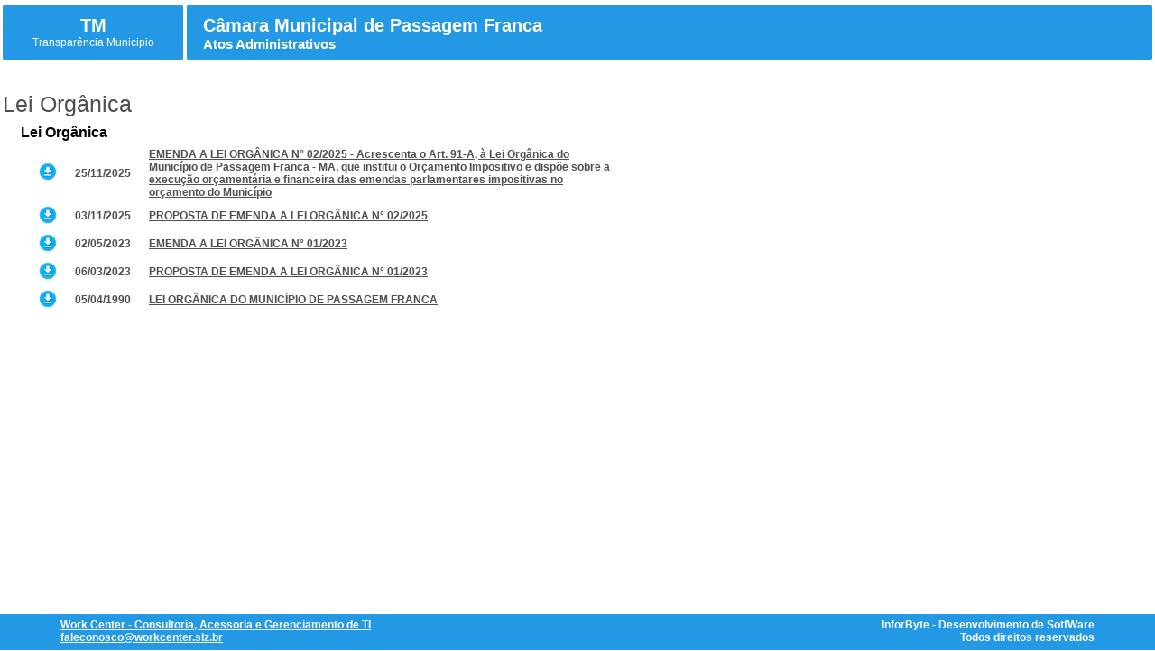

--- FILE ---
content_type: text/html;charset=UTF-8
request_url: http://www.transparenciamunicipio.com.br/portal/atosadministrativo/ultimasPublicacoes.xhtml?token=bc8c9db563a0a2a730a5494325bf41fba1efe15b&tipo=Lei+Org%C3%A2nica
body_size: 3079
content:
<!DOCTYPE html>
<html xmlns="http://www.w3.org/1999/xhtml"><head id="j_idt2"><link type="text/css" rel="stylesheet" href="/portal/javax.faces.resource/theme.css.xhtml?ln=primefaces-aristo" /><link type="text/css" rel="stylesheet" href="/portal/javax.faces.resource/components.css.xhtml?ln=primefaces&amp;v=6.1" /><script type="text/javascript" src="/portal/javax.faces.resource/jquery/jquery.js.xhtml?ln=primefaces&amp;v=6.1"></script><script type="text/javascript" src="/portal/javax.faces.resource/jquery/jquery-plugins.js.xhtml?ln=primefaces&amp;v=6.1"></script><script type="text/javascript" src="/portal/javax.faces.resource/core.js.xhtml?ln=primefaces&amp;v=6.1"></script><script type="text/javascript" src="/portal/javax.faces.resource/components.js.xhtml?ln=primefaces&amp;v=6.1"></script><link type="text/css" rel="stylesheet" href="/portal/javax.faces.resource/layout/layout.css.xhtml?ln=primefaces&amp;v=6.1" /><script type="text/javascript" src="/portal/javax.faces.resource/layout/layout.js.xhtml?ln=primefaces&amp;v=6.1"></script><script type="text/javascript">if(window.PrimeFaces){PrimeFaces.settings.locale='pt_BR';}</script>
	<title>Transparência Municipal - Legislação</title>
	<link rel="stylesheet" type="text/css" href="../css/estilo.css" />
	<script type="text/javascript" src="../script/localePtbr.js"></script>

	<style type="text/css">
.ui-layout-unit {
	border: none;
	margin: 100px !important!;
	padding-top: 0 !important;
	padding-right: 0 !important;
	padding-bottom: 0 !important;
	padding-left: 0 !important;
}

.myLayoutStyleClass .ui-layout-unit-header {
	background: yellow;
}

.myLayoutStyleClass .ui-layout-unit-content {
	background: #2399E5;
}

.myLayoutStyleClassBody .ui-layout-unit-header {
	background: #F1F1F1;
}

.myLayoutStyleClassBody .ui-layout-unit-content {
	background: #F7F7F7;
}

.myPanelMenuFundo .ui-panelmenu-content {
	background: #F7F7F7;
}

.linkMenu:hover {
	background-color: blue !important;
}

.panelFundo .ui-panel-content {
	background: red;
}

.height0 {
	height: 100px;
	vertical-align: top;
}

.alignTop {
	vertical-align: top;
	padding-left: 10px;
}

label.customLblWidth150px {
    width: 150px !important;
}

</style></head>
<body><span id="growPrincipal"></span><script id="growPrincipal_s" type="text/javascript">$(function(){PrimeFaces.cw('Growl','widget_growPrincipal',{id:'growPrincipal',sticky:true,life:6000,escape:true,msgs:[]});});</script><script id="j_idt5_s" type="text/javascript">$(function(){PrimeFaces.cw("Layout","widget_j_idt5",{id:"j_idt5",full:true,north:{paneSelector:'#j_idt6',size:"90",resizable:false,closable:false},center:{paneSelector:'#j_idt20',size:"auto",resizable:false,closable:false},south:{paneSelector:'#j_idt51',size:"40",resizable:true,closable:false}});});</script><div id="j_idt6" class="ui-layout-unit ui-widget ui-widget-content ui-corner-all ui-layout-north"><div class="ui-layout-unit-content ui-widget-content"><table style="width:100%;">
<tbody>
<tr>
<td class="alignTopTmCabecalho"><div id="j_idt9" class="ui-panel ui-widget ui-widget-content ui-corner-all panelMenuExterno" style="height:50px;" data-widget="widget_j_idt9"><div id="j_idt9_content" class="ui-panel-content ui-widget-content">
							<div align="center"><label style="font-size: 20px;font-weight:bold;color: #FFFFFF;">TM</label>
								<br /><label id="j_idt13" class="ui-outputlabel ui-widget" style="color: #FFFFFF;">Transparência Municipio</label>
								<br />

							</div></div></div><script id="j_idt9_s" type="text/javascript">PrimeFaces.cw("Panel","widget_j_idt9",{id:"j_idt9"});</script></td>
<td><div id="j_idt16" class="ui-panel ui-widget ui-widget-content ui-corner-all panelMenuExterno" style="height:50px;" data-widget="widget_j_idt16"><div id="j_idt16_content" class="ui-panel-content ui-widget-content"><label style="font-size: 20px;font-weight:bold;color: #FFFFFF;">Câmara Municipal de Passagem Franca</label>
							<br /><label style="font-size: 15px;font-weight:bold;color: #FFFFFF;">Atos Administrativos</label></div></div><script id="j_idt16_s" type="text/javascript">PrimeFaces.cw("Panel","widget_j_idt16",{id:"j_idt16"});</script></td>
</tr>
</tbody>
</table>
</div></div><div id="j_idt20" class="ui-layout-unit ui-widget ui-widget-content ui-corner-all ui-layout-center"><div class="ui-layout-unit-content ui-widget-content"><table border="0" style="width:99%">
<tbody>
<tr>
<td class="alignTop100"><span class="customLblWidth150px" style="font-size: 25px">Lei Orgânica</span>
<form id="formUltimasPublicacoes" name="formUltimasPublicacoes" method="post" action="/portal/atosadministrativo/ultimasPublicacoes.xhtml;jsessionid=D87D57570CC9CB08CCFDDC2F1A3A2000" enctype="application/x-www-form-urlencoded">
<input type="hidden" name="formUltimasPublicacoes" value="formUltimasPublicacoes" />
<input type="hidden" name="javax.faces.ViewState" id="j_id1:javax.faces.ViewState:0" value="DFFNmMx+WVCZotO1Ijv5MjC0jqvmiU9E6VDAPthxkCf8CSFH6RdgM+9sdSnXm5V4gF5MW2nEHXfyNE6QmnRtacr42sqPXKwTC3/PXJdupfH53kB8YCxA9MDXWuGbvGzwfHBT6vVQWObsL4GjEq+OG2bViMjSVGXaUzc8Beg6CxVliRR8z8nBaNOFb6mgSB+Kl7LmJNwFobFxdKuA1/Zf8gpQqah2TzJzmo8ZFnTtia0YN8yEkq0n17XP9ArjHIYipYG6DLvWoFPncpEFx6fbzhOYXm6d7qZB2DG/4fcSZdk/RiXcEJ/P5bP6GwQxFaE7XmxSl+ekx80+fNk1kIJUqbRWV4PL46wowplSrBEnkQwUX5FSka5fIHIRcQ3tyO8zDkUvUfIz4H776xl1FR86x/Gj0/vJlaVVacSc80Lt8BsXse77JjjSxTq5FJIazXD0BeizZlgzwspR0m7N5qEXRBHZWobn4RXfVwdyf3zNhT6jvFnbfNl/jBdMEVsDnl/KR92xjkHYrtSNItt4vzj98QWUZbjm1/849Lg7KF4JmwMqReRu0pIz644TbL2+kzvXDBKoG1FCKy+60GHpSFvG/ufFfn171kcY6bIin3MfFJP6rjclIHDgAcfuWT0SNzVmbNQ59ne6RABZgjzXFLaJLA9Hxi7yQsmf8/XUsTtASog=" autocomplete="off" />
<table id="formUltimasPublicacoes:j_idt27" class="ui-panelgrid ui-widget ui-noborder" style="horizontal-align:center; width: 700px;" role="grid"><tbody><tr class="ui-widget-content ui-panelgrid-even" role="row"><td role="gridcell" class="ui-panelgrid-cell"><table id="formUltimasPublicacoes:j_idt30" class="ui-panelgrid ui-widget" role="grid"><tbody><tr class="ui-widget-content" role="row"><td role="gridcell" class="ui-panelgrid-cell" colspan="4"><span style="font-size: 16px;font-weight:bold;color: #000000;">Lei Orgânica</span></td></tr><tr class="ui-widget-content" role="row"><td role="gridcell" class="ui-panelgrid-cell"></td><td role="gridcell" class="ui-panelgrid-cell"><a id="formUltimasPublicacoes:j_idt31:0:j_idt40:0:j_idt44" href="#" class="ui-commandlink ui-widget" onclick="PrimeFaces.addSubmitParam('formUltimasPublicacoes',{'formUltimasPublicacoes:j_idt31:0:j_idt40:0:j_idt44':'formUltimasPublicacoes:j_idt31:0:j_idt40:0:j_idt44'}).submit('formUltimasPublicacoes','_blank');return false;PrimeFaces.onPost();" target="_blank"><img id="formUltimasPublicacoes:j_idt31:0:j_idt40:0:j_idt45" src="/portal/imagem/download.png;jsessionid=D87D57570CC9CB08CCFDDC2F1A3A2000?pfdrid_c=true" alt="" /></a></td><td role="gridcell" class="ui-panelgrid-cell"><span style="font-size: 12px;font-weight:bold;">25/11/2025</span></td><td role="gridcell" class="ui-panelgrid-cell"><a id="formUltimasPublicacoes:j_idt31:0:j_idt40:0:j_idt49" href="#" class="ui-commandlink ui-widget" onclick="PrimeFaces.addSubmitParam('formUltimasPublicacoes',{'formUltimasPublicacoes:j_idt31:0:j_idt40:0:j_idt49':'formUltimasPublicacoes:j_idt31:0:j_idt40:0:j_idt49'}).submit('formUltimasPublicacoes','_blank');return false;PrimeFaces.onPost();" target="_blank"><span style="font-size: 12px;font-weight:bold;">EMENDA A LEI ORGÂNICA N° 02/2025 - Acrescenta o Art. 91-A, à Lei Orgânica do Município de Passagem Franca - MA, que institui o Orçamento Impositivo e dispõe sobre a execução orçamentária e financeira das emendas parlamentares impositivas no orçamento do Município</span></a></td></tr><tr class="ui-widget-content" role="row"><td role="gridcell" class="ui-panelgrid-cell"></td><td role="gridcell" class="ui-panelgrid-cell"><a id="formUltimasPublicacoes:j_idt31:0:j_idt40:1:j_idt44" href="#" class="ui-commandlink ui-widget" onclick="PrimeFaces.addSubmitParam('formUltimasPublicacoes',{'formUltimasPublicacoes:j_idt31:0:j_idt40:1:j_idt44':'formUltimasPublicacoes:j_idt31:0:j_idt40:1:j_idt44'}).submit('formUltimasPublicacoes','_blank');return false;PrimeFaces.onPost();" target="_blank"><img id="formUltimasPublicacoes:j_idt31:0:j_idt40:1:j_idt45" src="/portal/imagem/download.png;jsessionid=D87D57570CC9CB08CCFDDC2F1A3A2000?pfdrid_c=true" alt="" /></a></td><td role="gridcell" class="ui-panelgrid-cell"><span style="font-size: 12px;font-weight:bold;">03/11/2025</span></td><td role="gridcell" class="ui-panelgrid-cell"><a id="formUltimasPublicacoes:j_idt31:0:j_idt40:1:j_idt49" href="#" class="ui-commandlink ui-widget" onclick="PrimeFaces.addSubmitParam('formUltimasPublicacoes',{'formUltimasPublicacoes:j_idt31:0:j_idt40:1:j_idt49':'formUltimasPublicacoes:j_idt31:0:j_idt40:1:j_idt49'}).submit('formUltimasPublicacoes','_blank');return false;PrimeFaces.onPost();" target="_blank"><span style="font-size: 12px;font-weight:bold;">PROPOSTA DE EMENDA A LEI ORGÂNICA N° 02/2025</span></a></td></tr><tr class="ui-widget-content" role="row"><td role="gridcell" class="ui-panelgrid-cell"></td><td role="gridcell" class="ui-panelgrid-cell"><a id="formUltimasPublicacoes:j_idt31:0:j_idt40:2:j_idt44" href="#" class="ui-commandlink ui-widget" onclick="PrimeFaces.addSubmitParam('formUltimasPublicacoes',{'formUltimasPublicacoes:j_idt31:0:j_idt40:2:j_idt44':'formUltimasPublicacoes:j_idt31:0:j_idt40:2:j_idt44'}).submit('formUltimasPublicacoes','_blank');return false;PrimeFaces.onPost();" target="_blank"><img id="formUltimasPublicacoes:j_idt31:0:j_idt40:2:j_idt45" src="/portal/imagem/download.png;jsessionid=D87D57570CC9CB08CCFDDC2F1A3A2000?pfdrid_c=true" alt="" /></a></td><td role="gridcell" class="ui-panelgrid-cell"><span style="font-size: 12px;font-weight:bold;">02/05/2023</span></td><td role="gridcell" class="ui-panelgrid-cell"><a id="formUltimasPublicacoes:j_idt31:0:j_idt40:2:j_idt49" href="#" class="ui-commandlink ui-widget" onclick="PrimeFaces.addSubmitParam('formUltimasPublicacoes',{'formUltimasPublicacoes:j_idt31:0:j_idt40:2:j_idt49':'formUltimasPublicacoes:j_idt31:0:j_idt40:2:j_idt49'}).submit('formUltimasPublicacoes','_blank');return false;PrimeFaces.onPost();" target="_blank"><span style="font-size: 12px;font-weight:bold;">EMENDA A LEI ORGÂNICA N° 01/2023</span></a></td></tr><tr class="ui-widget-content" role="row"><td role="gridcell" class="ui-panelgrid-cell"></td><td role="gridcell" class="ui-panelgrid-cell"><a id="formUltimasPublicacoes:j_idt31:0:j_idt40:3:j_idt44" href="#" class="ui-commandlink ui-widget" onclick="PrimeFaces.addSubmitParam('formUltimasPublicacoes',{'formUltimasPublicacoes:j_idt31:0:j_idt40:3:j_idt44':'formUltimasPublicacoes:j_idt31:0:j_idt40:3:j_idt44'}).submit('formUltimasPublicacoes','_blank');return false;PrimeFaces.onPost();" target="_blank"><img id="formUltimasPublicacoes:j_idt31:0:j_idt40:3:j_idt45" src="/portal/imagem/download.png;jsessionid=D87D57570CC9CB08CCFDDC2F1A3A2000?pfdrid_c=true" alt="" /></a></td><td role="gridcell" class="ui-panelgrid-cell"><span style="font-size: 12px;font-weight:bold;">06/03/2023</span></td><td role="gridcell" class="ui-panelgrid-cell"><a id="formUltimasPublicacoes:j_idt31:0:j_idt40:3:j_idt49" href="#" class="ui-commandlink ui-widget" onclick="PrimeFaces.addSubmitParam('formUltimasPublicacoes',{'formUltimasPublicacoes:j_idt31:0:j_idt40:3:j_idt49':'formUltimasPublicacoes:j_idt31:0:j_idt40:3:j_idt49'}).submit('formUltimasPublicacoes','_blank');return false;PrimeFaces.onPost();" target="_blank"><span style="font-size: 12px;font-weight:bold;">PROPOSTA DE EMENDA A LEI ORGÂNICA N° 01/2023 </span></a></td></tr><tr class="ui-widget-content" role="row"><td role="gridcell" class="ui-panelgrid-cell"></td><td role="gridcell" class="ui-panelgrid-cell"><a id="formUltimasPublicacoes:j_idt31:0:j_idt40:4:j_idt44" href="#" class="ui-commandlink ui-widget" onclick="PrimeFaces.addSubmitParam('formUltimasPublicacoes',{'formUltimasPublicacoes:j_idt31:0:j_idt40:4:j_idt44':'formUltimasPublicacoes:j_idt31:0:j_idt40:4:j_idt44'}).submit('formUltimasPublicacoes','_blank');return false;PrimeFaces.onPost();" target="_blank"><img id="formUltimasPublicacoes:j_idt31:0:j_idt40:4:j_idt45" src="/portal/imagem/download.png;jsessionid=D87D57570CC9CB08CCFDDC2F1A3A2000?pfdrid_c=true" alt="" /></a></td><td role="gridcell" class="ui-panelgrid-cell"><span style="font-size: 12px;font-weight:bold;">05/04/1990</span></td><td role="gridcell" class="ui-panelgrid-cell"><a id="formUltimasPublicacoes:j_idt31:0:j_idt40:4:j_idt49" href="#" class="ui-commandlink ui-widget" onclick="PrimeFaces.addSubmitParam('formUltimasPublicacoes',{'formUltimasPublicacoes:j_idt31:0:j_idt40:4:j_idt49':'formUltimasPublicacoes:j_idt31:0:j_idt40:4:j_idt49'}).submit('formUltimasPublicacoes','_blank');return false;PrimeFaces.onPost();" target="_blank"><span style="font-size: 12px;font-weight:bold;">LEI ORGÂNICA DO MUNICÍPIO DE PASSAGEM FRANCA</span></a></td></tr></tbody></table></td></tr></tbody></table>
</form></td>
</tr>
</tbody>
</table>
</div></div><div id="j_idt51" class="ui-layout-unit ui-widget ui-widget-content ui-corner-all ui-layout-south myLayoutStyleClass"><div class="ui-layout-unit-content ui-widget-content">
			<center><table border="0" style="width:90%">
<tbody>
<tr>
<td><label id="j_idt55" class="ui-outputlabel ui-widget" style="font-size: 12px;font-weight:bold;color: #FFFFFF;"></label><a href="http://www.workcenter.slz.br" class="ui-link ui-widget" style="font-size: 12px;font-weight:bold;color: #FFFFFF;" target="_blanck">Work Center - Consultoria, Acessoria e Gerenciamento de TI</a>
						<br /><a href="mailto:faleconosco@workcenter.slz.br" class="ui-link ui-widget" style="font-size: 12px;font-weight:bold;color: #FFFFFF;">faleconosco@workcenter.slz.br</a></td>
<td>
						<div align="right"><label id="j_idt61" class="ui-outputlabel ui-widget" style="font-size: 12px;font-weight:bold;color: #FFFFFF;">InforByte - Desenvolvimento de SotfWare</label>
							<br /><label id="j_idt63" class="ui-outputlabel ui-widget" style="font-size: 12px;font-weight:bold;color: #FFFFFF;">Todos direitos reservados</label>
						</div></td>
</tr>
</tbody>
</table>

			</center></div></div>
</body>
</html>

--- FILE ---
content_type: text/css
request_url: http://www.transparenciamunicipio.com.br/portal/css/estilo.css
body_size: 746
content:
@CHARSET "UTF-8";
.vSeparator {
	border-left: 1px dotted #000000;
	margin-left: 10px;
	padding-left: 10px;
	
}

.colunaTop {
    vertical-align: top;
}

.espacamentoTd td {
    padding: 1px 1px ;
}

.panelGridCabeca td {
	background-color: #0B3B0B !important;
	border-color: #0B3B0B;
}

.fundoBarraTopo .ui-layout-unit-content {
	background: #333333;
}

.aimplantar {
	color: red;
}

.implantado {
	color: green;
}

.emimplantacao {
	color: blue;
}

.alignTop {
	vertical-align: top;
	width: 100px;
}

.alignTopTmCabecalho {
	vertical-align: top;
	width: 200px;
}

.alignTopGeral {
	vertical-align: top;
}

.foo {
	vertical-align: top;
}

.foo>tbody>tr>td {
	vertical-align: top;
}

.ui-custompanelgrid, .ui-custompanelgrid td tr {
	border: none !important;
	font-weight: bold;
	border-color: #f6bb4e !important;
	background-color: transparent !important;
}

.ui-panelgrid .firstcolumn {
	background: #8BC1FF;
	color: #000000;
}

.panelCadastro {
	background-color: #F4F4F4;
	border-color: #F4F4F4;
}

.linhaListaLicitacao {
	background-color: #faf8fb;
	border-color: #faf8fb;
}

.panelMenuLogo {
	background-color: #f6bb4e;
	border-color: #f6bb4e;
	padding: 5px 5px;
}

.panelMenuExterno {
	background-color: #2399E5;
	border-color: #2399E5;
	padding: 5px 5px;
}

.panelResumoPedido {
	background-color: #2399E5;
	border-color: #2399E5;
	padding: 5px 5px;
}

.panelPresencial {
	background-color: #e7f8f8;
	border-color: #e7f8f8;
	padding: 5px 5px;
}

.panelResumoAtendimeno {
	background-color: #8E2323;
	border-color: #8E2323;
	padding: 5px 5px;
}

.panelResumoRecurso {
	background-color: #426F42;
	border-color: #426F42;
	padding: 5px 5px;
}

.ui-widget, .ui-widget .ui-widget {
	font-size: 12px !important;
}

.schaduleEventAberto .fc-event-skin {
	background: red;
}

.contaAbertaGrade {
	color: red;
}

.contaPagaGrade {
	color: green;
}

.contaAberta, .public-event .fc-event-skin, .public-event a {
	background-color: #ea6b19;
	color: black;
	border-color: red;
	text-decoration: overline;
}

.contaAbertaUrgente, .public-event .fc-event-skin, .public-event a {
	background-color: red;
	color: black;
	border-color: red;
	text-decoration: overline;
}

.contaFechada, .public-event .fc-event-skin, .public-event a {
	background-color: green;
	color: black;
	border-color: green;
}

.fc-event-time {
	display: none;
}

--- FILE ---
content_type: text/javascript
request_url: http://www.transparenciamunicipio.com.br/portal/script/localePtbr.js
body_size: 944
content:
PrimeFaces.locales['pt_BR'] = {
	closeText : 'Fechar',
	prevText : 'Anterior',
	nextText : 'Próximo',
	currentText : 'Começo',
	monthNames : [ 'Janeiro', 'Fevereiro', 'Março', 'Abril', 'Maio', 'Junho',
			'Julho', 'Agosto', 'Setembro', 'Outubro', 'Novembro', 'Dezembro' ],
	monthNamesShort : [ 'Jan', 'Fev', 'Mar', 'Abr', 'Mai', 'Jun', 'Jul', 'Ago',
			'Set', 'Out', 'Nov', 'Dez' ],
	dayNames : [ 'Domingo', 'Segunda', 'Terça', 'Quarta', 'Quinta', 'Sexta',
			'Sábado' ],
	dayNamesShort : [ 'Dom', 'Seg', 'Ter', 'Qua', 'Qui', 'Sex', 'Sáb' ],
	dayNamesMin : [ 'D', '2', '3', '4', '5', '6', 'S' ],
	weekHeader : 'Semana',
	firstDay : 1,
	isRTL : false,
	showMonthAfterYear : false,
	yearSuffix : '',
	timeOnlyTitle : 'Só Horas',
	timeText : 'Tempo',
	hourText : 'Hora',
	minuteText : 'Minuto',
	secondText : 'Segundo',
	currentText : 'Data Atual',
	ampm : false,
	month : 'Mês',
	week : 'Semana',
	day : 'Dia',
	allDayText : 'Todo Dia'
};